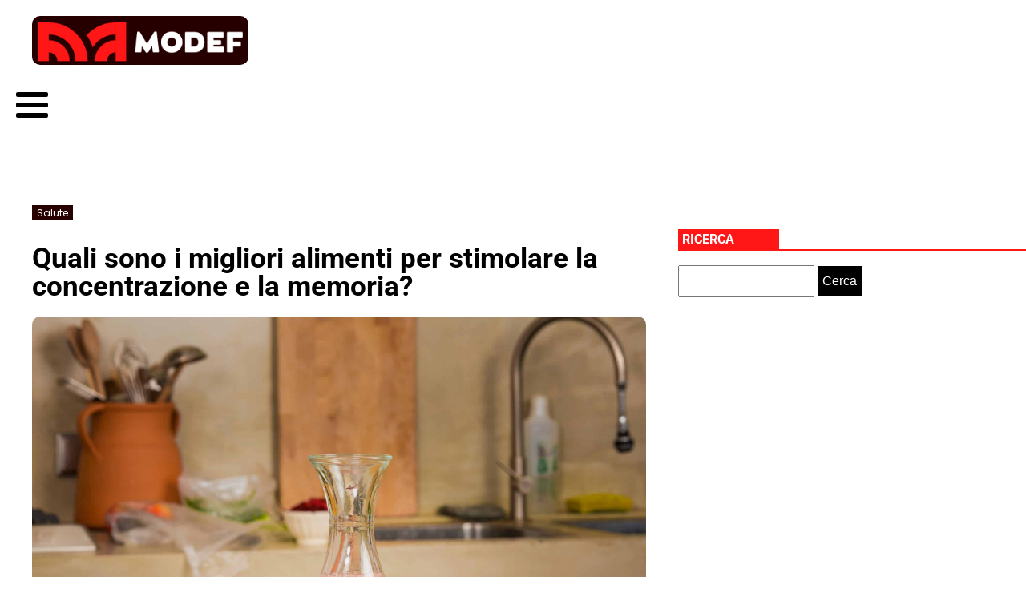

--- FILE ---
content_type: text/html; charset=UTF-8
request_url: https://modef.it/1572/quali-sono-i-migliori-alimenti-per-stimolare-la-concentrazione-e-la-memoria/
body_size: 16736
content:
<!DOCTYPE html>
<html lang="it-IT" >
<head>
<meta charset="UTF-8">
<meta name="viewport" content="width=device-width, initial-scale=1.0">
<!-- WP_HEAD() START -->


<meta name='robots' content='index, follow, max-image-preview:large, max-snippet:-1, max-video-preview:-1' />
	<style>img:is([sizes="auto" i], [sizes^="auto," i]) { contain-intrinsic-size: 3000px 1500px }</style>
	
	<!-- This site is optimized with the Yoast SEO plugin v26.3 - https://yoast.com/wordpress/plugins/seo/ -->
	<title>Quali sono i migliori alimenti per stimolare la concentrazione e la memoria? - modef</title>
<link data-wpr-hosted-gf-parameters="family=Poppins%3A100%2C200%2C300%2C400%2C500%2C600%2C700%2C800%2C900%7CRoboto%3A100%2C200%2C300%2C400%2C500%2C600%2C700%2C800%2C900&display=swap" href="https://modef.it/wp-content/cache/fonts/1/google-fonts/css/f/c/d/8a64e7a38d938a712310fee95145a.css" rel="stylesheet">
	<link rel="canonical" href="https://modef.it/1572/quali-sono-i-migliori-alimenti-per-stimolare-la-concentrazione-e-la-memoria/" />
	<meta property="og:locale" content="it_IT" />
	<meta property="og:type" content="article" />
	<meta property="og:title" content="Quali sono i migliori alimenti per stimolare la concentrazione e la memoria? - modef" />
	<meta property="og:description" content="Nel mondo frenetico di oggi, il mantenimento di un buon livello di concentrazione e memoria può essere una sfida. Una componente cruciale per la salute del nostro cervello è, indubbiamente, l&rsquo;alimentazione. Una dieta equilibrata, ricca di determinati nutrienti, può migliorare significativamente le nostre capacità cognitive. In questo articolo, esploreremo una serie di alimenti e il [&hellip;]" />
	<meta property="og:url" content="https://modef.it/1572/quali-sono-i-migliori-alimenti-per-stimolare-la-concentrazione-e-la-memoria/" />
	<meta property="og:site_name" content="modef" />
	<meta property="article:published_time" content="2024-03-31T14:48:09+00:00" />
	<meta name="author" content="admin" />
	<meta name="twitter:card" content="summary_large_image" />
	<script type="application/ld+json" class="yoast-schema-graph">{"@context":"https://schema.org","@graph":[{"@type":"WebPage","@id":"https://modef.it/1572/quali-sono-i-migliori-alimenti-per-stimolare-la-concentrazione-e-la-memoria/","url":"https://modef.it/1572/quali-sono-i-migliori-alimenti-per-stimolare-la-concentrazione-e-la-memoria/","name":"Quali sono i migliori alimenti per stimolare la concentrazione e la memoria? - modef","isPartOf":{"@id":"https://modef.it/#website"},"primaryImageOfPage":{"@id":"https://modef.it/1572/quali-sono-i-migliori-alimenti-per-stimolare-la-concentrazione-e-la-memoria/#primaryimage"},"image":{"@id":"https://modef.it/1572/quali-sono-i-migliori-alimenti-per-stimolare-la-concentrazione-e-la-memoria/#primaryimage"},"thumbnailUrl":"https://modef.it/wp-content/uploads/2024/03/quali-sono-i-migliori-alimenti-per-stimolare-la-concentrazione-e-la-memoria.jpg","datePublished":"2024-03-31T14:48:09+00:00","author":{"@id":"https://modef.it/#/schema/person/28c86f0fc29c816179f4e1204078d340"},"breadcrumb":{"@id":"https://modef.it/1572/quali-sono-i-migliori-alimenti-per-stimolare-la-concentrazione-e-la-memoria/#breadcrumb"},"inLanguage":"it-IT","potentialAction":[{"@type":"ReadAction","target":["https://modef.it/1572/quali-sono-i-migliori-alimenti-per-stimolare-la-concentrazione-e-la-memoria/"]}]},{"@type":"ImageObject","inLanguage":"it-IT","@id":"https://modef.it/1572/quali-sono-i-migliori-alimenti-per-stimolare-la-concentrazione-e-la-memoria/#primaryimage","url":"https://modef.it/wp-content/uploads/2024/03/quali-sono-i-migliori-alimenti-per-stimolare-la-concentrazione-e-la-memoria.jpg","contentUrl":"https://modef.it/wp-content/uploads/2024/03/quali-sono-i-migliori-alimenti-per-stimolare-la-concentrazione-e-la-memoria.jpg","width":2560,"height":1829},{"@type":"BreadcrumbList","@id":"https://modef.it/1572/quali-sono-i-migliori-alimenti-per-stimolare-la-concentrazione-e-la-memoria/#breadcrumb","itemListElement":[{"@type":"ListItem","position":1,"name":"Home","item":"https://modef.it/"},{"@type":"ListItem","position":2,"name":"Blog","item":"https://modef.it/blog/"},{"@type":"ListItem","position":3,"name":"Quali sono i migliori alimenti per stimolare la concentrazione e la memoria?"}]},{"@type":"WebSite","@id":"https://modef.it/#website","url":"https://modef.it/","name":"modef","description":"&quot;Dove la tecnologia incontra la convenienza&quot;","potentialAction":[{"@type":"SearchAction","target":{"@type":"EntryPoint","urlTemplate":"https://modef.it/?s={search_term_string}"},"query-input":{"@type":"PropertyValueSpecification","valueRequired":true,"valueName":"search_term_string"}}],"inLanguage":"it-IT"},{"@type":"Person","@id":"https://modef.it/#/schema/person/28c86f0fc29c816179f4e1204078d340","name":"admin","sameAs":["https://modef.it"],"url":"https://modef.it/author/admin/"}]}</script>
	<!-- / Yoast SEO plugin. -->


<link href='https://fonts.gstatic.com' crossorigin rel='preconnect' />
<link rel='stylesheet' id='wp-block-library-css' href='https://modef.it/wp-includes/css/dist/block-library/style.min.css?ver=6.8.3' type='text/css' media='all' />
<style id='classic-theme-styles-inline-css' type='text/css'>
/*! This file is auto-generated */
.wp-block-button__link{color:#fff;background-color:#32373c;border-radius:9999px;box-shadow:none;text-decoration:none;padding:calc(.667em + 2px) calc(1.333em + 2px);font-size:1.125em}.wp-block-file__button{background:#32373c;color:#fff;text-decoration:none}
</style>
<style id='global-styles-inline-css' type='text/css'>
:root{--wp--preset--aspect-ratio--square: 1;--wp--preset--aspect-ratio--4-3: 4/3;--wp--preset--aspect-ratio--3-4: 3/4;--wp--preset--aspect-ratio--3-2: 3/2;--wp--preset--aspect-ratio--2-3: 2/3;--wp--preset--aspect-ratio--16-9: 16/9;--wp--preset--aspect-ratio--9-16: 9/16;--wp--preset--color--black: #000000;--wp--preset--color--cyan-bluish-gray: #abb8c3;--wp--preset--color--white: #ffffff;--wp--preset--color--pale-pink: #f78da7;--wp--preset--color--vivid-red: #cf2e2e;--wp--preset--color--luminous-vivid-orange: #ff6900;--wp--preset--color--luminous-vivid-amber: #fcb900;--wp--preset--color--light-green-cyan: #7bdcb5;--wp--preset--color--vivid-green-cyan: #00d084;--wp--preset--color--pale-cyan-blue: #8ed1fc;--wp--preset--color--vivid-cyan-blue: #0693e3;--wp--preset--color--vivid-purple: #9b51e0;--wp--preset--gradient--vivid-cyan-blue-to-vivid-purple: linear-gradient(135deg,rgba(6,147,227,1) 0%,rgb(155,81,224) 100%);--wp--preset--gradient--light-green-cyan-to-vivid-green-cyan: linear-gradient(135deg,rgb(122,220,180) 0%,rgb(0,208,130) 100%);--wp--preset--gradient--luminous-vivid-amber-to-luminous-vivid-orange: linear-gradient(135deg,rgba(252,185,0,1) 0%,rgba(255,105,0,1) 100%);--wp--preset--gradient--luminous-vivid-orange-to-vivid-red: linear-gradient(135deg,rgba(255,105,0,1) 0%,rgb(207,46,46) 100%);--wp--preset--gradient--very-light-gray-to-cyan-bluish-gray: linear-gradient(135deg,rgb(238,238,238) 0%,rgb(169,184,195) 100%);--wp--preset--gradient--cool-to-warm-spectrum: linear-gradient(135deg,rgb(74,234,220) 0%,rgb(151,120,209) 20%,rgb(207,42,186) 40%,rgb(238,44,130) 60%,rgb(251,105,98) 80%,rgb(254,248,76) 100%);--wp--preset--gradient--blush-light-purple: linear-gradient(135deg,rgb(255,206,236) 0%,rgb(152,150,240) 100%);--wp--preset--gradient--blush-bordeaux: linear-gradient(135deg,rgb(254,205,165) 0%,rgb(254,45,45) 50%,rgb(107,0,62) 100%);--wp--preset--gradient--luminous-dusk: linear-gradient(135deg,rgb(255,203,112) 0%,rgb(199,81,192) 50%,rgb(65,88,208) 100%);--wp--preset--gradient--pale-ocean: linear-gradient(135deg,rgb(255,245,203) 0%,rgb(182,227,212) 50%,rgb(51,167,181) 100%);--wp--preset--gradient--electric-grass: linear-gradient(135deg,rgb(202,248,128) 0%,rgb(113,206,126) 100%);--wp--preset--gradient--midnight: linear-gradient(135deg,rgb(2,3,129) 0%,rgb(40,116,252) 100%);--wp--preset--font-size--small: 13px;--wp--preset--font-size--medium: 20px;--wp--preset--font-size--large: 36px;--wp--preset--font-size--x-large: 42px;--wp--preset--spacing--20: 0.44rem;--wp--preset--spacing--30: 0.67rem;--wp--preset--spacing--40: 1rem;--wp--preset--spacing--50: 1.5rem;--wp--preset--spacing--60: 2.25rem;--wp--preset--spacing--70: 3.38rem;--wp--preset--spacing--80: 5.06rem;--wp--preset--shadow--natural: 6px 6px 9px rgba(0, 0, 0, 0.2);--wp--preset--shadow--deep: 12px 12px 50px rgba(0, 0, 0, 0.4);--wp--preset--shadow--sharp: 6px 6px 0px rgba(0, 0, 0, 0.2);--wp--preset--shadow--outlined: 6px 6px 0px -3px rgba(255, 255, 255, 1), 6px 6px rgba(0, 0, 0, 1);--wp--preset--shadow--crisp: 6px 6px 0px rgba(0, 0, 0, 1);}:where(.is-layout-flex){gap: 0.5em;}:where(.is-layout-grid){gap: 0.5em;}body .is-layout-flex{display: flex;}.is-layout-flex{flex-wrap: wrap;align-items: center;}.is-layout-flex > :is(*, div){margin: 0;}body .is-layout-grid{display: grid;}.is-layout-grid > :is(*, div){margin: 0;}:where(.wp-block-columns.is-layout-flex){gap: 2em;}:where(.wp-block-columns.is-layout-grid){gap: 2em;}:where(.wp-block-post-template.is-layout-flex){gap: 1.25em;}:where(.wp-block-post-template.is-layout-grid){gap: 1.25em;}.has-black-color{color: var(--wp--preset--color--black) !important;}.has-cyan-bluish-gray-color{color: var(--wp--preset--color--cyan-bluish-gray) !important;}.has-white-color{color: var(--wp--preset--color--white) !important;}.has-pale-pink-color{color: var(--wp--preset--color--pale-pink) !important;}.has-vivid-red-color{color: var(--wp--preset--color--vivid-red) !important;}.has-luminous-vivid-orange-color{color: var(--wp--preset--color--luminous-vivid-orange) !important;}.has-luminous-vivid-amber-color{color: var(--wp--preset--color--luminous-vivid-amber) !important;}.has-light-green-cyan-color{color: var(--wp--preset--color--light-green-cyan) !important;}.has-vivid-green-cyan-color{color: var(--wp--preset--color--vivid-green-cyan) !important;}.has-pale-cyan-blue-color{color: var(--wp--preset--color--pale-cyan-blue) !important;}.has-vivid-cyan-blue-color{color: var(--wp--preset--color--vivid-cyan-blue) !important;}.has-vivid-purple-color{color: var(--wp--preset--color--vivid-purple) !important;}.has-black-background-color{background-color: var(--wp--preset--color--black) !important;}.has-cyan-bluish-gray-background-color{background-color: var(--wp--preset--color--cyan-bluish-gray) !important;}.has-white-background-color{background-color: var(--wp--preset--color--white) !important;}.has-pale-pink-background-color{background-color: var(--wp--preset--color--pale-pink) !important;}.has-vivid-red-background-color{background-color: var(--wp--preset--color--vivid-red) !important;}.has-luminous-vivid-orange-background-color{background-color: var(--wp--preset--color--luminous-vivid-orange) !important;}.has-luminous-vivid-amber-background-color{background-color: var(--wp--preset--color--luminous-vivid-amber) !important;}.has-light-green-cyan-background-color{background-color: var(--wp--preset--color--light-green-cyan) !important;}.has-vivid-green-cyan-background-color{background-color: var(--wp--preset--color--vivid-green-cyan) !important;}.has-pale-cyan-blue-background-color{background-color: var(--wp--preset--color--pale-cyan-blue) !important;}.has-vivid-cyan-blue-background-color{background-color: var(--wp--preset--color--vivid-cyan-blue) !important;}.has-vivid-purple-background-color{background-color: var(--wp--preset--color--vivid-purple) !important;}.has-black-border-color{border-color: var(--wp--preset--color--black) !important;}.has-cyan-bluish-gray-border-color{border-color: var(--wp--preset--color--cyan-bluish-gray) !important;}.has-white-border-color{border-color: var(--wp--preset--color--white) !important;}.has-pale-pink-border-color{border-color: var(--wp--preset--color--pale-pink) !important;}.has-vivid-red-border-color{border-color: var(--wp--preset--color--vivid-red) !important;}.has-luminous-vivid-orange-border-color{border-color: var(--wp--preset--color--luminous-vivid-orange) !important;}.has-luminous-vivid-amber-border-color{border-color: var(--wp--preset--color--luminous-vivid-amber) !important;}.has-light-green-cyan-border-color{border-color: var(--wp--preset--color--light-green-cyan) !important;}.has-vivid-green-cyan-border-color{border-color: var(--wp--preset--color--vivid-green-cyan) !important;}.has-pale-cyan-blue-border-color{border-color: var(--wp--preset--color--pale-cyan-blue) !important;}.has-vivid-cyan-blue-border-color{border-color: var(--wp--preset--color--vivid-cyan-blue) !important;}.has-vivid-purple-border-color{border-color: var(--wp--preset--color--vivid-purple) !important;}.has-vivid-cyan-blue-to-vivid-purple-gradient-background{background: var(--wp--preset--gradient--vivid-cyan-blue-to-vivid-purple) !important;}.has-light-green-cyan-to-vivid-green-cyan-gradient-background{background: var(--wp--preset--gradient--light-green-cyan-to-vivid-green-cyan) !important;}.has-luminous-vivid-amber-to-luminous-vivid-orange-gradient-background{background: var(--wp--preset--gradient--luminous-vivid-amber-to-luminous-vivid-orange) !important;}.has-luminous-vivid-orange-to-vivid-red-gradient-background{background: var(--wp--preset--gradient--luminous-vivid-orange-to-vivid-red) !important;}.has-very-light-gray-to-cyan-bluish-gray-gradient-background{background: var(--wp--preset--gradient--very-light-gray-to-cyan-bluish-gray) !important;}.has-cool-to-warm-spectrum-gradient-background{background: var(--wp--preset--gradient--cool-to-warm-spectrum) !important;}.has-blush-light-purple-gradient-background{background: var(--wp--preset--gradient--blush-light-purple) !important;}.has-blush-bordeaux-gradient-background{background: var(--wp--preset--gradient--blush-bordeaux) !important;}.has-luminous-dusk-gradient-background{background: var(--wp--preset--gradient--luminous-dusk) !important;}.has-pale-ocean-gradient-background{background: var(--wp--preset--gradient--pale-ocean) !important;}.has-electric-grass-gradient-background{background: var(--wp--preset--gradient--electric-grass) !important;}.has-midnight-gradient-background{background: var(--wp--preset--gradient--midnight) !important;}.has-small-font-size{font-size: var(--wp--preset--font-size--small) !important;}.has-medium-font-size{font-size: var(--wp--preset--font-size--medium) !important;}.has-large-font-size{font-size: var(--wp--preset--font-size--large) !important;}.has-x-large-font-size{font-size: var(--wp--preset--font-size--x-large) !important;}
:where(.wp-block-post-template.is-layout-flex){gap: 1.25em;}:where(.wp-block-post-template.is-layout-grid){gap: 1.25em;}
:where(.wp-block-columns.is-layout-flex){gap: 2em;}:where(.wp-block-columns.is-layout-grid){gap: 2em;}
:root :where(.wp-block-pullquote){font-size: 1.5em;line-height: 1.6;}
</style>
<link data-minify="1" rel='stylesheet' id='dscf7-math-captcha-style-css' href='https://modef.it/wp-content/cache/min/1/wp-content/plugins/ds-cf7-math-captcha/assets/css/style.css?ver=1738258516' type='text/css' media='' />
<link data-minify="1" rel='stylesheet' id='oxygen-css' href='https://modef.it/wp-content/cache/min/1/wp-content/plugins/oxygen/component-framework/oxygen.css?ver=1738241199' type='text/css' media='all' />
<style id='rocket-lazyload-inline-css' type='text/css'>
.rll-youtube-player{position:relative;padding-bottom:56.23%;height:0;overflow:hidden;max-width:100%;}.rll-youtube-player:focus-within{outline: 2px solid currentColor;outline-offset: 5px;}.rll-youtube-player iframe{position:absolute;top:0;left:0;width:100%;height:100%;z-index:100;background:0 0}.rll-youtube-player img{bottom:0;display:block;left:0;margin:auto;max-width:100%;width:100%;position:absolute;right:0;top:0;border:none;height:auto;-webkit-transition:.4s all;-moz-transition:.4s all;transition:.4s all}.rll-youtube-player img:hover{-webkit-filter:brightness(75%)}.rll-youtube-player .play{height:100%;width:100%;left:0;top:0;position:absolute;background:var(--wpr-bg-e5ee3052-4d7a-47c9-806a-0dfb33eb3331) no-repeat center;background-color: transparent !important;cursor:pointer;border:none;}
</style>
<script type="text/javascript" src="https://modef.it/wp-includes/js/jquery/jquery.min.js?ver=3.7.1" id="jquery-core-js"></script>
<link rel="https://api.w.org/" href="https://modef.it/wp-json/" /><link rel="alternate" title="JSON" type="application/json" href="https://modef.it/wp-json/wp/v2/posts/1572" /><link rel="EditURI" type="application/rsd+xml" title="RSD" href="https://modef.it/xmlrpc.php?rsd" />
<meta name="generator" content="WordPress 6.8.3" />
<link rel='shortlink' href='https://modef.it/?p=1572' />
<link rel="alternate" title="oEmbed (JSON)" type="application/json+oembed" href="https://modef.it/wp-json/oembed/1.0/embed?url=https%3A%2F%2Fmodef.it%2F1572%2Fquali-sono-i-migliori-alimenti-per-stimolare-la-concentrazione-e-la-memoria%2F" />
<link rel="alternate" title="oEmbed (XML)" type="text/xml+oembed" href="https://modef.it/wp-json/oembed/1.0/embed?url=https%3A%2F%2Fmodef.it%2F1572%2Fquali-sono-i-migliori-alimenti-per-stimolare-la-concentrazione-e-la-memoria%2F&#038;format=xml" />
<meta name="robots" content="noarchive"><link rel="icon" href="https://modef.it/wp-content/uploads/2024/04/cropped-modef-e1714048337178-32x32.png" sizes="32x32" />
<link rel="icon" href="https://modef.it/wp-content/uploads/2024/04/cropped-modef-e1714048337178-192x192.png" sizes="192x192" />
<link rel="apple-touch-icon" href="https://modef.it/wp-content/uploads/2024/04/cropped-modef-e1714048337178-180x180.png" />
<meta name="msapplication-TileImage" content="https://modef.it/wp-content/uploads/2024/04/cropped-modef-e1714048337178-270x270.png" />
		<style type="text/css" id="wp-custom-css">
			/*variable couleur*/
:root {
  --main-bg-cat: #ff1616;
	--main-bg-head-sidebar: #ff1616;
	--main-bg-submit: #000;
	--main-btn-read: #000;
}


/*fin variable couleur*/



/*Radius post*/
.oxy-post-image-fixed-ratio {
    border-radius: 10px;
}

a.oxy-post-image {
    border-radius: 10px;
}

h2.widgettitle img {
    border-radius: 10px;
}


aside img {
    border-radius: 10px;
}

.oxy-post-overlay {
    border-radius: 10px;
}

.oxy-post-image {
    border-radius: 10px;
}

.oxy-post {
    border-radius: 10px;
}

.single img {
    border-radius: 10px;
}

.swiper-container
{
  width: 100%;
  border-radius: 10px;
}

.custom-content {
    border-radius: 10px;
}
/*Fin radius post*/
/*wp-cat*/
.custom-grid .oxy-post{
	 width:100% !important;
}

.wp-cat ul.post-categories {
    position: absolute;
    bottom: 0;
}

.wp-cat .oxy-post-image {
    position: relative;
}


.wp-cat ul.post-categories li {
    background-color: var(--main-bg-cat);
    color: #fff;
    text-transform: capitalize;
    padding: 5px;
	  border-radius: 0px 0px 0px 10px;
}

.wp-cat ul.post-categories li a{
   color:#fff;
}

/*Fin wp-cat*/



#_posts_grid-295-690 .oxy-post {
    width: 100% !important;
}

#_posts_grid-356-46 > .oxy-posts {
    grid-template-columns: auto !important;
}

#_posts_grid-361-46 > .oxy-posts {
    grid-template-columns: auto !important;
}

#_posts_grid-359-46 > .oxy-posts {
    grid-column-gap: 0.6px !important;
}

#_posts_grid-352-46 > .oxy-posts {
    grid-template-columns: auto !important;
}

/* .post-categories li a:nth-child(1) {
    background-color:  #ffc400;
    border-radius: 0px !important;
	  padding:5px;
} */

div#div_block-296-690 .oxy-post {
    margin-bottom: 1em !important;
}

.oxy-post.rocket-lazyload.entered.lazyloaded {
    height: 100% !important;
}

#_posts_grid-48-28 > .oxy-posts {
    grid-auto-rows: auto !important;
}
.oxy-easy-posts-pages {
    display: none;
}

span#span-37-29 a {
    color: #fff;
}

.ftr-img img {
    width: 100%;
    height: auto;
}

a.oxy-read-more {
    background:  var(--main-btn-read) !important;
    color: #fff !important;
    border: 0px !important;
    margin-top: 25px;
    font-size: 12px !important;
}



/*section 1*/
#_posts_grid-120-73 > .oxy-posts {
    grid-template-columns: auto !important;
}

div#_posts_grid-352-46 .oxy-post-image-overlay {
   padding: 25rem 2rem 0rem 1rem !important;
    height: 504px;
    align-items: start;
}

.custom-ctn h2 {text-align: left;padding-bottom: 15px;}



ul.post-categories li {
    list-style: none;
    display: inline-block;

}

.wp-category ul.post-categories li a {
    background-color: var(--main-bg-cat);
    color: #fff;
    padding:5px;
	  text-transform:capitalize;
}

ul.post-categories {
    padding: 0;
    margin: 0;
}

div#div_block-111-73 {
    position: relative;
    padding:0px;
}

div#div_block-112-73 {
    padding: 0;
}

div#new_columns-350-46 .wp-category {
    position: absolute;
    left: 16px;
    bottom: 156px;
}

div#div_block-353-46 .oxy-post-image-overlay {
    height: 250px;
    padding: 110px 0px 0px 20px;
}


#_posts_grid-352-46 > .oxy-posts {
    grid-template-columns: auto !important;
    margin-right: -34px;
}

#_posts_grid-120-73 > .oxy-posts {
    gap: 1px !important;
}

#_posts_grid-126-73 > .oxy-posts {
    gap: 1px !important;
}

#_posts_grid-122-73 > .oxy-posts {
    gap: 0px !important;
}

#_posts_grid-128-73 > .oxy-posts {
    gap: 0px !important;
}
/*fin section 1*/
/*section 2*/

#_posts_grid-142-73 .oxy-post {
    width: 100% !important;
}

div#_posts_grid-142-73 {
    position: relative;
}

#_posts_grid-272-690 .oxy-post {
    margin-bottom: 1rem !important;
    align-items:start !important;
}

.left-img .oxy-post-image-fixed-ratio {
    padding-bottom: 55% !important;
}

#_posts_grid-281-690 .oxy-post {
    width: 100% !important;
}

#_posts_grid-281-690 .oxy-post-image-fixed-ratio {
    padding-bottom: 55% !important;
}

div#div_block-140-73 .wp-category {
    position: absolute;
    left: 6px;
    top: 177px;
}

/* div#_posts_grid-142-73 ul.post-categories li a {
    background:  #ffc400;
    color: #fff;
    padding: 5px;
    border-radius: 0px 0px 0px 10px;
} */

div#div_block-140-73 .wp-category a.oxy-post-image {background: none;}

#_posts_grid-142-73 .oxy-post-image-fixed-ratio {
    padding-bottom: 55% !important;
}

div#div_block-141-73 .oxy-post {
    width: 100%;
}

div#div_block-141-73 .oxy-post-image-fixed-ratio {
    padding-bottom: 63% !important;
}

div#div_block-141-73 .wp-category {
    position: absolute;
    top: 20px;
    left: 6px;
}

.wp-category a.oxy-post-image {
    background: none !important;
}

#_posts_grid-148-73 .oxy-post {margin-bottom: 0px !important;}

#_posts_grid-150-73 .oxy-post {
    margin-bottom: 0px !important;
}

.custom-date {
    font-size: 12px !important;
}

/*fin section 2*/
/*section 3*/
#_posts_grid-176-73 .oxy-post {
    width: 100% !important;
}

#_posts_grid-182-73 .oxy-post {
    width: 100% !important;
}

#_posts_grid-187-73 .oxy-post {
    width: 100%;
}

div#div_block-175-73 .wp-category {
    position: absolute;
    top: 177px;
    left: 6px;
}
div#div_block-175-73 ul.post-categories a {
    border-radius: 0px 0px 0px 10px;
}

#_posts_grid-176-73 .oxy-post {
    margin-bottom: 0em !important;
}

#_posts_grid-281-690 .oxy-post {
    margin-bottom: 0em !important;
}

#_posts_grid-278-690 .oxy-post {
    margin-bottom: 1em !important;
}

#_posts_grid-176-73 .oxy-post-image-fixed-ratio {
    padding-bottom: 55% !important;
}

div#div_block-280-690 {
    position: relative;
}

#_posts_grid-281-690 .wp-category {
    position: absolute;
    top: 177px;
    left: 6px;
}

#_posts_grid-281-690 ul.post-categories a {
    border-radius: 0px 0px 0px 10px;
}

#_posts_grid-282-690 .oxy-post {
    margin-bottom: 1em !important;
}

div#div_block-177-73 .wp-category {
    position: absolute;
    top: 19px;
    left: 6px;
}

#_posts_grid-182-73 .oxy-post-image-fixed-ratio {
    padding-bottom: 50% !important;
}

#_posts_grid-187-73 .oxy-post {
    width: 100% !important;
}

#_posts_grid-187-73 .oxy-post-image-fixed-ratio {
    padding-bottom: 50% !important;
}

#_posts_grid-182-73 .oxy-post {
    margin-bottom: 0px !important;
}

/*fin section 3*/
/*fin section 4*/

#_posts_grid-210-73 .oxy-post {
    width: 100% !important;
    padding:0px !important;
    border-radius:10px;
}

#div_block-209-73 .wp-category {
    position: absolute;
    top: 25px;
    left: -9px;
}

.custom-content {
    padding: 20px 20px 0px  20px;
}

div#div_block-218-73 .oxy-post {
    width: 100%;
 
    padding: 0px !important;
    border-radius:10px;
}

div#div_block-218-73 .custom-content {
    padding: 20px 20px 20px 20px;
}

#_posts_grid-219-73 .oxy-post {
    margin-bottom: 0px !important;
}

/*fin section 4*/
/*section 5*/
div#div_block-225-73 .wp-category {
    position: relative;
    top: -263px;
    left: -10px;
}

div#div_block-225-73 h2 {
    text-align: center;
}

li#sp_widget_post_slider-2 {
    position: relative;
    width: 100%;
}

.slick-slide img {
    width: 100%;
    height: 500px;
    object-fit: cover;
}
/*fin section 5*/
aside li {
    list-style: none;
}

li#search-2 h2.widgettitle:after {
    content: '';
    width: 100%;
    height: 2px;
    background: var(--main-bg-head-sidebar);
    position: absolute;
    top: 75px;
    left: 20px;
}


li#recent-posts-widget-with-thumbnails-2 h2.widgettitle:after {
    content: '';
    position: absolute;
    width: 100%;
    height: 2px;
    background: var(--main-bg-head-sidebar);
    left: 0;
    top: 55px;
}

li#media_gallery-2 {
    position: relative;
}

li#media_gallery-2 h2.widgettitle:after {
    content: '';
    background: #000;
    height: 2px;
    width: 100%;
    position: absolute;
    left: 0;
    top: 56px;
}

li#recent-posts-widget-with-thumbnails-2 {
    position: relative;
}

aside {
    position: relative;
}


h2.widgettitle {
    text-transform: uppercase;
    font-size: 16px;
    color: #2b2c28;
    margin-bottom:20px;
}

li#sp_widget_post_slider-2 {
    margin-top: 30px;
}

input#s {
    height: 40px;
      width:170px;
}

h2.widgettitle {
   margin-top: 30px;
    background: var(--main-bg-head-sidebar);
    color: #fff;
    width: 55%;
    padding: 0px 5px;
}

input#searchsubmit {
    padding: 10px 16px;
    border: 0;
    background: var(--main-bg-submit);
    color: #fff;
}

li#sp_widget_post_slider-2 h2.widgettitle:after {
   content: '';
    width: 100%;
    height: 3px;
    background: #000000;
    position: absolute;
    top: 76px;
    left: 20px;
}

.wps-caption {
       text-align: center;
    border-radius: 0px 0px 10px 10px;
}

.entered.lazyloaded {
    border-radius: 10px;
}

a.oxy-post-image {
    border-radius: 10px;
}

div#div_block-218-73 .entered.lazyloaded {
    border-radius: 10px 10px 10px 10px;
}

div#_posts_grid-287-690 .wp-category {
    position: relative;
    top: -42px;
}

div#_posts_grid-287-690 ul.post-categories a {
    border-radius: 0px 0px 0px 10px;
}

.grid-img .oxy-post {
    width: 100% !important;
}

.grid-img .wp-category {
    position: absolute;
    top: 359px;
    left: 6px;
}

.grid-img ul.post-categories a {
    border-radius: 0px 0px 0px 10px;
}

.img-left-big .oxy-post-image-fixed-ratio {
    padding-bottom: 50% !important;
}

#_posts_grid-302-690 .oxy-post {
    align-items: start !important;
    margin-bottom: 2em !important;
}

.oxy-post-image-overlay {
    border-radius: 10px;
}

nav.oxel-breadcrumb ul.post-categories li a {
    background: no-repeat;
    color: #000;
    position: relative;
    top: -3px;
}

.archive .oxy-post {
    width: 100% !important;
    padding:0px !important;
    border-bottom: 1px solid #dddddd;
}

.archive .wp-category {
 position: relative;
    left: 0px;
    bottom: 10px;
}

.custom-feature img.entered.lazyloaded {
    width: 100%;
    height: 600px;
    object-fit: cover;
}

.single input#searchsubmit {
    padding: 10px 6px;
}

div#_posts_grid-210-73 .entered.lazyloaded {
    border-radius: 10px 10px 0px 0px;
}



li#custom_html-3 h2.widgettitle:after {
    content: '';
    width: 50%;
    height: 5px;
    background: #dddddd;
    position: absolute;
    top: 8px;
    left: 123px;
}

li#custom_html-3 {
    position: relative;
    margin-top: 30px;
}

/*input.wpcf7-form-control.wpcf7-text.wpcf7-email.wpcf7-validates-as-required.wpcf7-validates-as-email {
    height: 40px;
    width: 100%;
}*/

input.wpcf7-form-control.has-spinner.wpcf7-submit {
    background: #33bc7e;
    color: #fff;
    border: 0px;
    padding: 5px 25px;
}

#rpwwt-recent-posts-widget-with-thumbnails-2 img {
    width: 100px;
    height: 75px;
    object-fit: cover;
}

span.rpwwt-post-title {
    font-size: 14px;
    color: #000;
    font-weight: 600;
}

div#div_block-331-46 .oxy-post {
    width: 100% !important;
}

div#div_block-331-46 .wp-category {
    position: relative;
    top: -41px;
    left: -10px;
}


div#div_block-331-46 ul.post-categories a {
    border-radius: 0px 0px 0px 10px;
}

#_posts_grid-326-46 .oxy-post {
    margin-bottom: 1em !important;
    align-items: start !important;
}

#_posts_grid-347-46 .oxy-post {
    margin-bottom: 1em !important;
    align-items: start !important;
}

label.wp-block-search__label {
    background: var(--main-bg-head-sidebar) ;;
    color: #fff;
    padding:0px 6px;
}

label.wp-block-search__label:after {
    content: '';
    width: 100% !important;
    height: 2px;
    background: var(--main-bg-head-sidebar) ;
    position: absolute;
    top: 42px;
    left: 20px;
}

h2.widgettitle:after{
    content: '';
    width: 100% !important;
    height: 2px;
    background: var(--main-bg-head-sidebar) ;
    position: absolute;
    top: 190px;
    left: 20px;
}

.wp-block-search__inside-wrapper {
    margin-top: 20px;
}

/*mobile*/
@media (max-width: 500px){
    div#_posts_grid-352-46 .oxy-post-image-overlay {
     height: 572px;
}
    div#div_block-225-73 .wp-category {
  display:none;
}
    .archive .wp-category {
    display:none;
}
    div#new_columns-48-38 {
    margin-left: 0px;
    padding-right: 20px;
    padding-left: 20px;
}
    picture#image-97-31 img {
    width: 220%;
    height: auto;
}
    li#search-2 h2.widgettitle:after {
    width: 87%;
}
    .grid-img .wp-category {
    position: absolute;
    top: 239px;
    left: 6px;
}
    #_posts_grid-281-690 .wp-category {
    top: 124px;
}
    div#div_block-175-73 .wp-category {
    top: 126px;
}
    div#div_block-140-73 .wp-category {
    position: absolute;
    left: 6px;
    top: 36%;
}
    section#section-109-73 .wp-category {
    position: absolute;
    left: 16px;
    bottom: 155px;
}
    
}
/*fin mobile*/
 * 
 * 		</style>
		<link data-minify="1" rel='stylesheet' id='oxygen-cache-24-css' href='https://modef.it/wp-content/cache/min/1/wp-content/uploads/oxygen/css/24.css?ver=1738241199' type='text/css' media='all' />
<link data-minify="1" rel='stylesheet' id='oxygen-cache-22-css' href='https://modef.it/wp-content/cache/min/1/wp-content/uploads/oxygen/css/22.css?ver=1738241203' type='text/css' media='all' />
<link data-minify="1" rel='stylesheet' id='oxygen-universal-styles-css' href='https://modef.it/wp-content/cache/background-css/1/modef.it/wp-content/cache/min/1/wp-content/uploads/oxygen/css/universal.css?ver=1738241199&wpr_t=1767988864' type='text/css' media='all' />
<noscript><style id="rocket-lazyload-nojs-css">.rll-youtube-player, [data-lazy-src]{display:none !important;}</style></noscript><!-- END OF WP_HEAD() -->
<style id="wpr-lazyload-bg-container"></style><style id="wpr-lazyload-bg-exclusion"></style>
<noscript>
<style id="wpr-lazyload-bg-nostyle">.oxy-pro-menu .oxy-pro-menu-off-canvas-container,.oxy-pro-menu .oxy-pro-menu-open-container{--wpr-bg-b46894d2-6593-4cf4-8808-590fc2ad6d8d: url('https://modef.it/wp-content/cache/min/1/wp-content/uploads/oxygen/css/');}.rll-youtube-player .play{--wpr-bg-e5ee3052-4d7a-47c9-806a-0dfb33eb3331: url('https://modef.it/wp-content/plugins/wp-rocket/assets/img/youtube.png');}</style>
</noscript>
<script type="application/javascript">const rocket_pairs = [{"selector":".oxy-pro-menu .oxy-pro-menu-off-canvas-container,.oxy-pro-menu .oxy-pro-menu-open-container","style":".oxy-pro-menu .oxy-pro-menu-off-canvas-container,.oxy-pro-menu .oxy-pro-menu-open-container{--wpr-bg-b46894d2-6593-4cf4-8808-590fc2ad6d8d: url('https:\/\/modef.it\/wp-content\/cache\/min\/1\/wp-content\/uploads\/oxygen\/css\/');}","hash":"b46894d2-6593-4cf4-8808-590fc2ad6d8d","url":"https:\/\/modef.it\/wp-content\/cache\/min\/1\/wp-content\/uploads\/oxygen\/css\/"},{"selector":".rll-youtube-player .play","style":".rll-youtube-player .play{--wpr-bg-e5ee3052-4d7a-47c9-806a-0dfb33eb3331: url('https:\/\/modef.it\/wp-content\/plugins\/wp-rocket\/assets\/img\/youtube.png');}","hash":"e5ee3052-4d7a-47c9-806a-0dfb33eb3331","url":"https:\/\/modef.it\/wp-content\/plugins\/wp-rocket\/assets\/img\/youtube.png"}]; const rocket_excluded_pairs = [];</script><meta name="generator" content="WP Rocket 3.20.0.3" data-wpr-features="wpr_lazyload_css_bg_img wpr_minify_js wpr_lazyload_images wpr_lazyload_iframes wpr_image_dimensions wpr_minify_css wpr_preload_links wpr_host_fonts_locally" /></head>
<body class="wp-singular post-template-default single single-post postid-1572 single-format-standard wp-theme-oxygen-is-not-a-theme  wp-embed-responsive oxygen-body" >




						<div id="div_block-65-40" class="ct-div-block" ><section id="section-81-40" class=" ct-section" ><div class="ct-section-inner-wrap"><div id="new_columns-83-40" class="ct-new-columns" ><div id="div_block-84-40" class="ct-div-block" ><a id="link-89-40" class="ct-link" href="/"   ><img width="344" height="78"  id="image-97-31" alt="" src="data:image/svg+xml,%3Csvg%20xmlns='http://www.w3.org/2000/svg'%20viewBox='0%200%20344%2078'%3E%3C/svg%3E" class="ct-image" data-lazy-srcset="https://modef.it/wp-content/uploads/2024/04/modef-e1714048337178.png 344w, https://modef.it/wp-content/uploads/2024/04/modef-e1714048337178-300x68.png 300w" data-lazy-sizes="(max-width: 344px) 100vw, 344px" data-lazy-src="https://modef.it/wp-content/uploads/2024/04/modef-e1714048337178.png" /><noscript><img width="344" height="78"  id="image-97-31" alt="" src="https://modef.it/wp-content/uploads/2024/04/modef-e1714048337178.png" class="ct-image" srcset="https://modef.it/wp-content/uploads/2024/04/modef-e1714048337178.png 344w, https://modef.it/wp-content/uploads/2024/04/modef-e1714048337178-300x68.png 300w" sizes="(max-width: 344px) 100vw, 344px" /></noscript></a></div><div id="div_block-85-40" class="ct-div-block" ></div><div id="div_block-86-40" class="ct-div-block" ></div></div></div></section><header id="_header-72-40" class="oxy-header-wrapper oxy-overlay-header oxy-header" ><div id="_header_row-73-40" class="oxy-header-row" ><div class="oxy-header-container"><div id="_header_left-74-40" class="oxy-header-left" ><nav id="_nav_menu-78-40" class="oxy-nav-menu oxy-nav-menu-dropdowns oxy-nav-menu-dropdown-arrow" ><div class='oxy-menu-toggle'><div class='oxy-nav-menu-hamburger-wrap'><div class='oxy-nav-menu-hamburger'><div class='oxy-nav-menu-hamburger-line'></div><div class='oxy-nav-menu-hamburger-line'></div><div class='oxy-nav-menu-hamburger-line'></div></div></div></div><div class="menu-main-menu-container"><ul id="menu-main-menu" class="oxy-nav-menu-list"><li id="menu-item-217" class="menu-item menu-item-type-taxonomy menu-item-object-category menu-item-217"><a href="https://modef.it/category/automobilistico/">Automobilistico</a></li>
<li id="menu-item-218" class="menu-item menu-item-type-taxonomy menu-item-object-category menu-item-218"><a href="https://modef.it/category/affari/">Affari</a></li>
<li id="menu-item-219" class="menu-item menu-item-type-taxonomy menu-item-object-category menu-item-219"><a href="https://modef.it/category/cucina/">Cucina</a></li>
<li id="menu-item-220" class="menu-item menu-item-type-taxonomy menu-item-object-category menu-item-220"><a href="https://modef.it/category/finanza-e-immobiliare/">Finanza e Immobiliare</a></li>
<li id="menu-item-221" class="menu-item menu-item-type-taxonomy menu-item-object-category current-post-ancestor current-menu-parent current-post-parent menu-item-221"><a href="https://modef.it/category/salute/">Salute</a></li>
<li id="menu-item-222" class="menu-item menu-item-type-taxonomy menu-item-object-category menu-item-222"><a href="https://modef.it/category/casa-e-vita/">Casa e Vita</a></li>
<li id="menu-item-223" class="menu-item menu-item-type-taxonomy menu-item-object-category menu-item-223"><a href="https://modef.it/category/notizie/">Notizie</a></li>
<li id="menu-item-224" class="menu-item menu-item-type-taxonomy menu-item-object-category menu-item-224"><a href="https://modef.it/category/animali-domestici/">Animali domestici</a></li>
<li id="menu-item-225" class="menu-item menu-item-type-taxonomy menu-item-object-category menu-item-225"><a href="https://modef.it/category/sport/">sport</a></li>
<li id="menu-item-226" class="menu-item menu-item-type-taxonomy menu-item-object-category menu-item-226"><a href="https://modef.it/category/tecnologia/">Tecnologia</a></li>
<li id="menu-item-227" class="menu-item menu-item-type-taxonomy menu-item-object-category menu-item-227"><a href="https://modef.it/category/donna-moda/">Donna / Moda</a></li>
</ul></div></nav></div><div id="_header_center-75-40" class="oxy-header-center" ></div><div id="_header_right-76-40" class="oxy-header-right" ></div></div></div></header>
		<section id="section-27-29" class=" ct-section" ><div class="ct-section-inner-wrap"><div id="new_columns-28-29" class="ct-new-columns" ><div id="div_block-29-29" class="ct-div-block" ><div id="text_block-36-29" class="ct-text-block" ><span id="span-37-29" class="ct-span" ><a href="https://modef.it/category/salute/" rel="tag">Salute</a></span></div><h1 id="headline-38-29" class="ct-headline"><span id="span-39-29" class="ct-span" >Quali sono i migliori alimenti per stimolare la concentrazione e la memoria?</span></h1><img width="2560" height="1829"  id="image-42-29" alt="" src="data:image/svg+xml,%3Csvg%20xmlns='http://www.w3.org/2000/svg'%20viewBox='0%200%202560%201829'%3E%3C/svg%3E" class="ct-image ftr-img" data-lazy-src="https://modef.it/wp-content/uploads/2024/03/quali-sono-i-migliori-alimenti-per-stimolare-la-concentrazione-e-la-memoria.jpg"/><noscript><img width="2560" height="1829"  id="image-42-29" alt="" src="https://modef.it/wp-content/uploads/2024/03/quali-sono-i-migliori-alimenti-per-stimolare-la-concentrazione-e-la-memoria.jpg" class="ct-image ftr-img"/></noscript><div id="text_block-40-29" class="ct-text-block" ><span id="span-41-29" class="ct-span oxy-stock-content-styles" ><p>Nel mondo frenetico di oggi, il mantenimento di un buon livello di concentrazione e memoria può essere una sfida. Una componente cruciale per la salute del nostro cervello è, indubbiamente, l&rsquo;alimentazione. Una dieta equilibrata, ricca di determinati nutrienti, può migliorare significativamente le nostre capacità cognitive. In questo articolo, esploreremo una serie di alimenti e il loro impatto sulla nostra concentrazione e memoria.</p>
<h2>Dieta e funzioni cognitive</h2>
<p>Prima di esaminare specifici alimenti, è importante capire il legame tra la dieta e le funzioni cognitive. Il cervello è uno degli organi più energetici del corpo. Richiede un apporto costante di nutrienti per svolgere adeguatamente le sue funzioni.</p><p><strong><i>Da leggere anche : </i></strong><a href="https://modef.it/1556/quali-sono-i-migliori-esercizi-per-rafforzare-i-muscoli-della-schiena-e-prevenire-dolori/" title="Quali sono i migliori esercizi per rafforzare i muscoli della schiena e prevenire dolori?">Quali sono i migliori esercizi per rafforzare i muscoli della schiena e prevenire dolori?</a></p>
<p>Una dieta varia ed equilibrata è fondamentale per fornire al cervello i nutrienti di cui ha bisogno. Gli alimenti che consumiamo non solo influenzano la nostra salute fisica, ma anche la nostra salute mentale. Di conseguenza, una dieta povera può portare a un calo delle funzioni cognitive, tra cui la concentrazione e la memoria, mentre una dieta ricca di nutrienti può aiutare a migliorare queste funzioni.</p>
<h2>Alimenti ricchi di antiossidanti</h2>
<p>Gli antiossidanti sono composti che proteggono le cellule del corpo, inclusi i neuroni, dai danni causati dai radicali liberi. Molti alimenti, in particolare la frutta e la verdura, sono ricchi di antiossidanti.</p><p><strong><i>Da vedere anche : </i></strong><a href="https://modef.it/1567/come-ridurre-il-rischio-di-malattie-cardiache-con-una-dieta-sana/" title="Come ridurre il rischio di malattie cardiache con una dieta sana?">Come ridurre il rischio di malattie cardiache con una dieta sana?</a></p>
<p>I <strong>mirtilli</strong>, per esempio, sono noti per le loro proprietà antiossidanti. Contengono flavonoidi, un tipo di antiossidante che può ritardare il deterioramento del cervello e migliorare la memoria.</p>
<p>Un altro esempio è il <strong>cioccolato fondente</strong>, che è ricco di flavonoidi, caffeina e antiossidanti. Si è scoperto che il cioccolato fondente può migliorare la salute del cervello, la memoria, l&rsquo;attenzione e la velocità di elaborazione delle informazioni.</p>
<h2>Alimenti ricchi di grassi sani</h2>
<p>I grassi sani sono un altro nutriente essenziale per la salute del cervello. Questi includono gli acidi grassi omega-3, che sono fondamentali per la salute e il funzionamento delle cellule cerebrali.</p>
<p>Il <strong>pesce grasso</strong>, come il salmone, il tonno e le sardine, è una fonte eccellente di omega-3. Questi grassi possono migliorare la memoria e le capacità cognitive, così come ridurre il rischio di malattie neurodegenerative.</p>
<p>Anche i <strong>semi di chia</strong> e la <strong>noci</strong> sono buone fonti di omega-3.</p>
<h2>Alimenti ricchi di vitamine del gruppo B</h2>
<p>Le vitamine del gruppo B, in particolare la B6, la B9 (acido folico) e la B12, svolgono un ruolo fondamentale nel mantenimento della salute del cervello.</p>
<p>La carenza di queste vitamine può portare a un deterioramento delle funzioni cognitive. Al contrario, un&rsquo;adeguata assunzione può migliorare la memoria e la concentrazione.</p>
<p>Alimenti ricchi di vitamine del gruppo B includono <strong>carne rossa</strong>, <strong>pesce</strong>, <strong>uova</strong>, <strong>legumi</strong>, <strong>frutta secca</strong>, <strong>verdure a foglia verde</strong> e <strong>cereali integrali</strong>.</p>
<h2>Alimenti ricchi di vitamina E</h2>
<p>La vitamina E è un potente antiossidante che può proteggere le cellule cerebrali dai danni ossidativi. Vari studi hanno dimostrato che un&rsquo;adeguata assunzione di vitamina E può ritardare il declino cognitivo negli anziani e migliorare la memoria.</p>
<p>Alimenti ricchi di vitamina E includono <strong>noci</strong>, <strong>semi</strong>, <strong>spinaci</strong>, <strong>broccoli</strong>, <strong>kiwi</strong> e <strong>mango</strong>.</p>
<p>In conclusione, una dieta equilibrata e nutriente può avere un impatto significativo sulla nostra capacità di concentrarci e ricordare le informazioni. Considerate di integrare la vostra dieta con questi alimenti per sostenere la salute del vostro cervello. Ricordate, tuttavia, che la dieta da sola non può fare tutto. Uno stile di vita sano comprende anche l&rsquo;esercizio fisico regolare, il sonno adeguato e la riduzione dello stress.</p>
<h2>Come integrare questi alimenti nella dieta di uno studente</h2>
<p>Di solito, lo studente medio ha un programma molto impegnativo e potrebbe trovare difficile organizzare i pasti in modo da assicurarsi l&rsquo;assunzione di tutti i nutrienti necessari. Fortunatamente, molti degli alimenti che contribuiscono a migliorare la memoria e la concentrazione sono facilmente integrabili nella dieta di uno studente.</p>
<p>I <strong>cereali integrali</strong>, per esempio, sono un&rsquo;ottima scelta per la colazione o uno spuntino pomeridiano. Contengono vitamine del gruppo B e forniscono energia costante durante la giornata.</p>
<p>Per quanto riguarda la frutta, i <strong>mirtilli</strong> possono essere aggiunti a uno yogurt o a una ciotola di cereali. Anche il <strong>kiwi</strong> e il <strong>mango</strong>, ricchi di vitamina E, possono essere consumati così o come snack a sé stanti.</p>
<p>Il <strong>cioccolato fondente</strong> può essere uno snack ideale per quei momenti in cui si ha bisogno di un rapido stimolo alla concentrazione.</p>
<p>Per quanto riguarda il pranzo e la cena, il <strong>pesce azzurro</strong>, fonte eccellente di acidi grassi omega-3, può essere una scelta sana. Infine, <strong>verdure a foglia verde</strong>, <strong>semi di chia</strong>, <strong>noci</strong> e <strong>frutta secca</strong> possono essere utilizzati per arricchire insalate e altri piatti.</p>
<h2>Come altri fattori dello stile di vita influenzano la memoria e la concentrazione</h2>
<p>Non dobbiamo dimenticare che, sebbene l&rsquo;alimentazione giochi un ruolo chiave, altre abitudini dello stile di vita sono fondamentali per mantenere un buon funzionamento del sistema nervoso e, quindi, per migliorare la memoria e la concentrazione.</p>
<p>L&rsquo;<strong>esercizio fisico</strong> regolare, ad esempio, incrementa la circolazione sanguigna nel cervello, potenziando così le funzioni cognitive. Inoltre, il sonno adeguato è essenziale per la memoria. Durante il sonno, infatti, il cervello consolida le informazioni apprese durante il giorno.</p>
<p>Infine, la gestione dello stress è altrettanto importante. Troppo stress può infatti interferire con la capacità di concentrarsi e ricordare. Tecniche di rilassamento, come lo yoga o la meditazione, possono contribuire a ridurre lo stress e migliorare la salute del cervello.</p>
<h2>Conclusione</h2>
<p>Si può concludere che alcuni alimenti, grazie al loro contenuto di antiossidanti, acidi grassi, vitamine del gruppo B e vitamina E, possono aiutare a migliorare la memoria e la concentrazione. Questi includono mirtilli, cioccolato fondente, pesce azzurro, semi di chia, noci, frutta secca, verdure a foglia verde, carne rossa, uova, legumi, cereali integrali, kiwi e mango.</p>
<p>Non dimenticate, tuttavia, che pur avendo un ruolo fondamentale, l&rsquo;alimentazione è solo una parte del quadro. Un buon stile di vita, che comprende esercizio fisico regolare, sonno adeguato e gestione dello stress, è altrettanto importante per la salute del cervello e per le funzioni cognitive.</p>
<p>Inoltre, è importante ricordare che le esigenze nutrizionali possono variare da individuo a individuo. Pertanto, è sempre consigliabile consultare un professionista della salute o un nutrizionista per un consiglio personalizzato.</p>
</span></div></div><aside id="div_block-30-29" class="ct-div-block" ><li id="search-2" class="widget widget_search"><h2 class="widgettitle">Ricerca</h2>
<form role="search" method="get" id="searchform" class="searchform" action="https://modef.it/">
				<div>
					<label class="screen-reader-text" for="s">Ricerca per:</label>
					<input type="text" value="" name="s" id="s" />
					<input type="submit" id="searchsubmit" value="Cerca" />
				</div>
			</form></li>
</aside></div></div></section><a id="link-98-153" class="ct-link oxel_back_to_top_container" href="#top" target="_self"  ><div id="code_block-99-153" class="ct-code-block" ><!-- --></div><div id="fancy_icon-100-153" class="ct-fancy-icon oxel_back_to_top_icon" ><svg id="svg-fancy_icon-100-153"><use xlink:href="#FontAwesomeicon-angle-double-up"></use></svg></div></a><section id="section-20-225" class=" ct-section" ><div class="ct-section-inner-wrap"><div id="new_columns-59-40" class="ct-new-columns" ><div id="div_block-60-40" class="ct-div-block" ><div id="text_block-62-40" class="ct-text-block" >Diritto d'autore 2024</div></div><div id="div_block-61-40" class="ct-div-block" ><nav id="_nav_menu-101-24" class="oxy-nav-menu oxy-nav-menu-dropdowns oxy-nav-menu-dropdown-arrow" ><div class='oxy-menu-toggle'><div class='oxy-nav-menu-hamburger-wrap'><div class='oxy-nav-menu-hamburger'><div class='oxy-nav-menu-hamburger-line'></div><div class='oxy-nav-menu-hamburger-line'></div><div class='oxy-nav-menu-hamburger-line'></div></div></div></div><div class="menu-navigation-container"><ul id="menu-navigation" class="oxy-nav-menu-list"><li id="menu-item-91" class="menu-item menu-item-type-post_type menu-item-object-page menu-item-91"><a href="https://modef.it/contatto/">Contatto</a></li>
<li id="menu-item-1378" class="menu-item menu-item-type-post_type menu-item-object-page menu-item-1378"><a href="https://modef.it/avviso-legale/">Avviso legale</a></li>
<li id="menu-item-216" class="menu-item menu-item-type-post_type menu-item-object-page menu-item-privacy-policy menu-item-216"><a rel="privacy-policy" href="https://modef.it/politica-sulla-privacy/">Politica sulla privacy</a></li>
</ul></div></nav></div></div></div></section></div>	<!-- WP_FOOTER -->
<script type="speculationrules">
{"prefetch":[{"source":"document","where":{"and":[{"href_matches":"\/*"},{"not":{"href_matches":["\/wp-*.php","\/wp-admin\/*","\/wp-content\/uploads\/*","\/wp-content\/*","\/wp-content\/plugins\/*","\/wp-content\/themes\/oxygen-bare-minimum-theme\/*","\/wp-content\/themes\/oxygen-is-not-a-theme\/*","\/*\\?(.+)"]}},{"not":{"selector_matches":"a[rel~=\"nofollow\"]"}},{"not":{"selector_matches":".no-prefetch, .no-prefetch a"}}]},"eagerness":"conservative"}]}
</script>
<style>.ct-FontAwesomeicon-angle-double-up{width:0.64285714285714em}</style>
<?xml version="1.0"?><svg xmlns="http://www.w3.org/2000/svg" xmlns:xlink="http://www.w3.org/1999/xlink" aria-hidden="true" style="position: absolute; width: 0; height: 0; overflow: hidden;" version="1.1"><defs><symbol id="FontAwesomeicon-angle-double-up" viewBox="0 0 18 28"><title>angle-double-up</title><path d="M16.797 20.5c0 0.125-0.063 0.266-0.156 0.359l-0.781 0.781c-0.094 0.094-0.219 0.156-0.359 0.156-0.125 0-0.266-0.063-0.359-0.156l-6.141-6.141-6.141 6.141c-0.094 0.094-0.234 0.156-0.359 0.156s-0.266-0.063-0.359-0.156l-0.781-0.781c-0.094-0.094-0.156-0.234-0.156-0.359s0.063-0.266 0.156-0.359l7.281-7.281c0.094-0.094 0.234-0.156 0.359-0.156s0.266 0.063 0.359 0.156l7.281 7.281c0.094 0.094 0.156 0.234 0.156 0.359zM16.797 14.5c0 0.125-0.063 0.266-0.156 0.359l-0.781 0.781c-0.094 0.094-0.219 0.156-0.359 0.156-0.125 0-0.266-0.063-0.359-0.156l-6.141-6.141-6.141 6.141c-0.094 0.094-0.234 0.156-0.359 0.156s-0.266-0.063-0.359-0.156l-0.781-0.781c-0.094-0.094-0.156-0.234-0.156-0.359s0.063-0.266 0.156-0.359l7.281-7.281c0.094-0.094 0.234-0.156 0.359-0.156s0.266 0.063 0.359 0.156l7.281 7.281c0.094 0.094 0.156 0.234 0.156 0.359z"/></symbol></defs></svg>
		<script type="text/javascript">
			jQuery(document).ready(function() {
				jQuery('body').on('click', '.oxy-menu-toggle', function() {
					jQuery(this).parent('.oxy-nav-menu').toggleClass('oxy-nav-menu-open');
					jQuery('body').toggleClass('oxy-nav-menu-prevent-overflow');
					jQuery('html').toggleClass('oxy-nav-menu-prevent-overflow');
				});
				var selector = '.oxy-nav-menu-open .menu-item a[href*="#"]';
				jQuery('body').on('click', selector, function(){
					jQuery('.oxy-nav-menu-open').removeClass('oxy-nav-menu-open');
					jQuery('body').removeClass('oxy-nav-menu-prevent-overflow');
					jQuery('html').removeClass('oxy-nav-menu-prevent-overflow');
					jQuery(this).click();
				});
			});
		</script>

	<script type="text/javascript" id="dscf7_refresh_script-js-extra">
/* <![CDATA[ */
var ajax_object = {"ajax_url":"https:\/\/modef.it\/wp-admin\/admin-ajax.php","nonce":"18cdba2488"};
/* ]]> */
</script>
<script type="text/javascript" src="https://modef.it/wp-content/plugins/ds-cf7-math-captcha/assets/js/script-min.js?ver=1.2.0" id="dscf7_refresh_script-js"></script>
<script type="text/javascript" id="rocket-browser-checker-js-after">
/* <![CDATA[ */
"use strict";var _createClass=function(){function defineProperties(target,props){for(var i=0;i<props.length;i++){var descriptor=props[i];descriptor.enumerable=descriptor.enumerable||!1,descriptor.configurable=!0,"value"in descriptor&&(descriptor.writable=!0),Object.defineProperty(target,descriptor.key,descriptor)}}return function(Constructor,protoProps,staticProps){return protoProps&&defineProperties(Constructor.prototype,protoProps),staticProps&&defineProperties(Constructor,staticProps),Constructor}}();function _classCallCheck(instance,Constructor){if(!(instance instanceof Constructor))throw new TypeError("Cannot call a class as a function")}var RocketBrowserCompatibilityChecker=function(){function RocketBrowserCompatibilityChecker(options){_classCallCheck(this,RocketBrowserCompatibilityChecker),this.passiveSupported=!1,this._checkPassiveOption(this),this.options=!!this.passiveSupported&&options}return _createClass(RocketBrowserCompatibilityChecker,[{key:"_checkPassiveOption",value:function(self){try{var options={get passive(){return!(self.passiveSupported=!0)}};window.addEventListener("test",null,options),window.removeEventListener("test",null,options)}catch(err){self.passiveSupported=!1}}},{key:"initRequestIdleCallback",value:function(){!1 in window&&(window.requestIdleCallback=function(cb){var start=Date.now();return setTimeout(function(){cb({didTimeout:!1,timeRemaining:function(){return Math.max(0,50-(Date.now()-start))}})},1)}),!1 in window&&(window.cancelIdleCallback=function(id){return clearTimeout(id)})}},{key:"isDataSaverModeOn",value:function(){return"connection"in navigator&&!0===navigator.connection.saveData}},{key:"supportsLinkPrefetch",value:function(){var elem=document.createElement("link");return elem.relList&&elem.relList.supports&&elem.relList.supports("prefetch")&&window.IntersectionObserver&&"isIntersecting"in IntersectionObserverEntry.prototype}},{key:"isSlowConnection",value:function(){return"connection"in navigator&&"effectiveType"in navigator.connection&&("2g"===navigator.connection.effectiveType||"slow-2g"===navigator.connection.effectiveType)}}]),RocketBrowserCompatibilityChecker}();
/* ]]> */
</script>
<script type="text/javascript" id="rocket-preload-links-js-extra">
/* <![CDATA[ */
var RocketPreloadLinksConfig = {"excludeUris":"\/(?:.+\/)?feed(?:\/(?:.+\/?)?)?$|\/(?:.+\/)?embed\/|\/(index.php\/)?(.*)wp-json(\/.*|$)|\/refer\/|\/go\/|\/recommend\/|\/recommends\/","usesTrailingSlash":"1","imageExt":"jpg|jpeg|gif|png|tiff|bmp|webp|avif|pdf|doc|docx|xls|xlsx|php","fileExt":"jpg|jpeg|gif|png|tiff|bmp|webp|avif|pdf|doc|docx|xls|xlsx|php|html|htm","siteUrl":"https:\/\/modef.it","onHoverDelay":"100","rateThrottle":"3"};
/* ]]> */
</script>
<script type="text/javascript" id="rocket-preload-links-js-after">
/* <![CDATA[ */
(function() {
"use strict";var r="function"==typeof Symbol&&"symbol"==typeof Symbol.iterator?function(e){return typeof e}:function(e){return e&&"function"==typeof Symbol&&e.constructor===Symbol&&e!==Symbol.prototype?"symbol":typeof e},e=function(){function i(e,t){for(var n=0;n<t.length;n++){var i=t[n];i.enumerable=i.enumerable||!1,i.configurable=!0,"value"in i&&(i.writable=!0),Object.defineProperty(e,i.key,i)}}return function(e,t,n){return t&&i(e.prototype,t),n&&i(e,n),e}}();function i(e,t){if(!(e instanceof t))throw new TypeError("Cannot call a class as a function")}var t=function(){function n(e,t){i(this,n),this.browser=e,this.config=t,this.options=this.browser.options,this.prefetched=new Set,this.eventTime=null,this.threshold=1111,this.numOnHover=0}return e(n,[{key:"init",value:function(){!this.browser.supportsLinkPrefetch()||this.browser.isDataSaverModeOn()||this.browser.isSlowConnection()||(this.regex={excludeUris:RegExp(this.config.excludeUris,"i"),images:RegExp(".("+this.config.imageExt+")$","i"),fileExt:RegExp(".("+this.config.fileExt+")$","i")},this._initListeners(this))}},{key:"_initListeners",value:function(e){-1<this.config.onHoverDelay&&document.addEventListener("mouseover",e.listener.bind(e),e.listenerOptions),document.addEventListener("mousedown",e.listener.bind(e),e.listenerOptions),document.addEventListener("touchstart",e.listener.bind(e),e.listenerOptions)}},{key:"listener",value:function(e){var t=e.target.closest("a"),n=this._prepareUrl(t);if(null!==n)switch(e.type){case"mousedown":case"touchstart":this._addPrefetchLink(n);break;case"mouseover":this._earlyPrefetch(t,n,"mouseout")}}},{key:"_earlyPrefetch",value:function(t,e,n){var i=this,r=setTimeout(function(){if(r=null,0===i.numOnHover)setTimeout(function(){return i.numOnHover=0},1e3);else if(i.numOnHover>i.config.rateThrottle)return;i.numOnHover++,i._addPrefetchLink(e)},this.config.onHoverDelay);t.addEventListener(n,function e(){t.removeEventListener(n,e,{passive:!0}),null!==r&&(clearTimeout(r),r=null)},{passive:!0})}},{key:"_addPrefetchLink",value:function(i){return this.prefetched.add(i.href),new Promise(function(e,t){var n=document.createElement("link");n.rel="prefetch",n.href=i.href,n.onload=e,n.onerror=t,document.head.appendChild(n)}).catch(function(){})}},{key:"_prepareUrl",value:function(e){if(null===e||"object"!==(void 0===e?"undefined":r(e))||!1 in e||-1===["http:","https:"].indexOf(e.protocol))return null;var t=e.href.substring(0,this.config.siteUrl.length),n=this._getPathname(e.href,t),i={original:e.href,protocol:e.protocol,origin:t,pathname:n,href:t+n};return this._isLinkOk(i)?i:null}},{key:"_getPathname",value:function(e,t){var n=t?e.substring(this.config.siteUrl.length):e;return n.startsWith("/")||(n="/"+n),this._shouldAddTrailingSlash(n)?n+"/":n}},{key:"_shouldAddTrailingSlash",value:function(e){return this.config.usesTrailingSlash&&!e.endsWith("/")&&!this.regex.fileExt.test(e)}},{key:"_isLinkOk",value:function(e){return null!==e&&"object"===(void 0===e?"undefined":r(e))&&(!this.prefetched.has(e.href)&&e.origin===this.config.siteUrl&&-1===e.href.indexOf("?")&&-1===e.href.indexOf("#")&&!this.regex.excludeUris.test(e.href)&&!this.regex.images.test(e.href))}}],[{key:"run",value:function(){"undefined"!=typeof RocketPreloadLinksConfig&&new n(new RocketBrowserCompatibilityChecker({capture:!0,passive:!0}),RocketPreloadLinksConfig).init()}}]),n}();t.run();
}());
/* ]]> */
</script>
<script type="text/javascript" id="rocket_lazyload_css-js-extra">
/* <![CDATA[ */
var rocket_lazyload_css_data = {"threshold":"300"};
/* ]]> */
</script>
<script type="text/javascript" id="rocket_lazyload_css-js-after">
/* <![CDATA[ */
!function o(n,c,a){function u(t,e){if(!c[t]){if(!n[t]){var r="function"==typeof require&&require;if(!e&&r)return r(t,!0);if(s)return s(t,!0);throw(e=new Error("Cannot find module '"+t+"'")).code="MODULE_NOT_FOUND",e}r=c[t]={exports:{}},n[t][0].call(r.exports,function(e){return u(n[t][1][e]||e)},r,r.exports,o,n,c,a)}return c[t].exports}for(var s="function"==typeof require&&require,e=0;e<a.length;e++)u(a[e]);return u}({1:[function(e,t,r){"use strict";{const c="undefined"==typeof rocket_pairs?[]:rocket_pairs,a=(("undefined"==typeof rocket_excluded_pairs?[]:rocket_excluded_pairs).map(t=>{var e=t.selector;document.querySelectorAll(e).forEach(e=>{e.setAttribute("data-rocket-lazy-bg-"+t.hash,"excluded")})}),document.querySelector("#wpr-lazyload-bg-container"));var o=rocket_lazyload_css_data.threshold||300;const u=new IntersectionObserver(e=>{e.forEach(t=>{t.isIntersecting&&c.filter(e=>t.target.matches(e.selector)).map(t=>{var e;t&&((e=document.createElement("style")).textContent=t.style,a.insertAdjacentElement("afterend",e),t.elements.forEach(e=>{u.unobserve(e),e.setAttribute("data-rocket-lazy-bg-"+t.hash,"loaded")}))})})},{rootMargin:o+"px"});function n(){0<(0<arguments.length&&void 0!==arguments[0]?arguments[0]:[]).length&&c.forEach(t=>{try{document.querySelectorAll(t.selector).forEach(e=>{"loaded"!==e.getAttribute("data-rocket-lazy-bg-"+t.hash)&&"excluded"!==e.getAttribute("data-rocket-lazy-bg-"+t.hash)&&(u.observe(e),(t.elements||=[]).push(e))})}catch(e){console.error(e)}})}n(),function(){const r=window.MutationObserver;return function(e,t){if(e&&1===e.nodeType)return(t=new r(t)).observe(e,{attributes:!0,childList:!0,subtree:!0}),t}}()(document.querySelector("body"),n)}},{}]},{},[1]);
/* ]]> */
</script>
<script type="text/javascript" id="ct-footer-js"></script><script type="text/javascript" id="ct_code_block_js_100099">//** Oxygen Composite Elements Settings Section **//
//** Edit the variables below to change the behavior of the element. **//

var scrollDistance = 300; // Set this to the scroll distance at which you want the button to appear.

//** That's it, stop editing! **/

jQuery(document).ready( function() {
  
  // If we're in the builder, do not execute.
  var url_string = window.location.href;
  var url = new URL(url_string);
  var param = url.searchParams.get("ct_builder");
  
  if( param ) { return; }
  
  jQuery('.oxel_back_to_top_container').addClass('oxel_back_to_top_container--hidden');
  
})

jQuery(window).on('scroll', function() {
  
  var topPos = jQuery(window).scrollTop();
  
  if( topPos > scrollDistance ) {
   jQuery('.oxel_back_to_top_container').removeClass('oxel_back_to_top_container--hidden'); 
  } else {
   jQuery('.oxel_back_to_top_container').addClass('oxel_back_to_top_container--hidden');
  }
  
})</script>
<style type="text/css" id="ct_code_block_css_100099">.oxel_back_to_top_container--hidden {
 bottom: -64px; 
}</style>
<script>window.lazyLoadOptions=[{elements_selector:"img[data-lazy-src],.rocket-lazyload,iframe[data-lazy-src]",data_src:"lazy-src",data_srcset:"lazy-srcset",data_sizes:"lazy-sizes",class_loading:"lazyloading",class_loaded:"lazyloaded",threshold:300,callback_loaded:function(element){if(element.tagName==="IFRAME"&&element.dataset.rocketLazyload=="fitvidscompatible"){if(element.classList.contains("lazyloaded")){if(typeof window.jQuery!="undefined"){if(jQuery.fn.fitVids){jQuery(element).parent().fitVids()}}}}}},{elements_selector:".rocket-lazyload",data_src:"lazy-src",data_srcset:"lazy-srcset",data_sizes:"lazy-sizes",class_loading:"lazyloading",class_loaded:"lazyloaded",threshold:300,}];window.addEventListener('LazyLoad::Initialized',function(e){var lazyLoadInstance=e.detail.instance;if(window.MutationObserver){var observer=new MutationObserver(function(mutations){var image_count=0;var iframe_count=0;var rocketlazy_count=0;mutations.forEach(function(mutation){for(var i=0;i<mutation.addedNodes.length;i++){if(typeof mutation.addedNodes[i].getElementsByTagName!=='function'){continue}
if(typeof mutation.addedNodes[i].getElementsByClassName!=='function'){continue}
images=mutation.addedNodes[i].getElementsByTagName('img');is_image=mutation.addedNodes[i].tagName=="IMG";iframes=mutation.addedNodes[i].getElementsByTagName('iframe');is_iframe=mutation.addedNodes[i].tagName=="IFRAME";rocket_lazy=mutation.addedNodes[i].getElementsByClassName('rocket-lazyload');image_count+=images.length;iframe_count+=iframes.length;rocketlazy_count+=rocket_lazy.length;if(is_image){image_count+=1}
if(is_iframe){iframe_count+=1}}});if(image_count>0||iframe_count>0||rocketlazy_count>0){lazyLoadInstance.update()}});var b=document.getElementsByTagName("body")[0];var config={childList:!0,subtree:!0};observer.observe(b,config)}},!1)</script><script data-no-minify="1" async src="https://modef.it/wp-content/plugins/wp-rocket/assets/js/lazyload/17.8.3/lazyload.min.js"></script><script>function lazyLoadThumb(e,alt,l){var t='<img data-lazy-src="https://i.ytimg.com/vi/ID/hqdefault.jpg" alt="" width="480" height="360"><noscript><img src="https://i.ytimg.com/vi/ID/hqdefault.jpg" alt="" width="480" height="360"></noscript>',a='<button class="play" aria-label="Play Youtube video"></button>';if(l){t=t.replace('data-lazy-','');t=t.replace('loading="lazy"','');t=t.replace(/<noscript>.*?<\/noscript>/g,'');}t=t.replace('alt=""','alt="'+alt+'"');return t.replace("ID",e)+a}function lazyLoadYoutubeIframe(){var e=document.createElement("iframe"),t="ID?autoplay=1";t+=0===this.parentNode.dataset.query.length?"":"&"+this.parentNode.dataset.query;e.setAttribute("src",t.replace("ID",this.parentNode.dataset.src)),e.setAttribute("frameborder","0"),e.setAttribute("allowfullscreen","1"),e.setAttribute("allow","accelerometer; autoplay; encrypted-media; gyroscope; picture-in-picture"),this.parentNode.parentNode.replaceChild(e,this.parentNode)}document.addEventListener("DOMContentLoaded",function(){var exclusions=[];var e,t,p,u,l,a=document.getElementsByClassName("rll-youtube-player");for(t=0;t<a.length;t++)(e=document.createElement("div")),(u='https://i.ytimg.com/vi/ID/hqdefault.jpg'),(u=u.replace('ID',a[t].dataset.id)),(l=exclusions.some(exclusion=>u.includes(exclusion))),e.setAttribute("data-id",a[t].dataset.id),e.setAttribute("data-query",a[t].dataset.query),e.setAttribute("data-src",a[t].dataset.src),(e.innerHTML=lazyLoadThumb(a[t].dataset.id,a[t].dataset.alt,l)),a[t].appendChild(e),(p=e.querySelector(".play")),(p.onclick=lazyLoadYoutubeIframe)});</script><!-- /WP_FOOTER --> 
<script>var rocket_beacon_data = {"ajax_url":"https:\/\/modef.it\/wp-admin\/admin-ajax.php","nonce":"f672e782d1","url":"https:\/\/modef.it\/1572\/quali-sono-i-migliori-alimenti-per-stimolare-la-concentrazione-e-la-memoria","is_mobile":false,"width_threshold":1600,"height_threshold":700,"delay":500,"debug":null,"status":{"atf":true,"lrc":true,"preconnect_external_domain":true},"elements":"img, video, picture, p, main, div, li, svg, section, header, span","lrc_threshold":1800,"preconnect_external_domain_elements":["link","script","iframe"],"preconnect_external_domain_exclusions":["static.cloudflareinsights.com","rel=\"profile\"","rel=\"preconnect\"","rel=\"dns-prefetch\"","rel=\"icon\""]}</script><script data-name="wpr-wpr-beacon" src='https://modef.it/wp-content/plugins/wp-rocket/assets/js/wpr-beacon.min.js' async></script></body>
</html>

<!-- This website is like a Rocket, isn't it? Performance optimized by WP Rocket. Learn more: https://wp-rocket.me - Debug: cached@1767988864 -->

--- FILE ---
content_type: text/css; charset=utf-8
request_url: https://modef.it/wp-content/cache/min/1/wp-content/uploads/oxygen/css/22.css?ver=1738241203
body_size: -185
content:
#div_block-29-29{width:65%}#div_block-30-29{width:35%}@media (max-width:991px){#new_columns-28-29>.ct-div-block{width:100%!important}}#headline-38-29{font-size:35px;line-height:1;margin-top:30px}#text_block-36-29{font-size:12px;background-color:#270000;padding-left:6px;padding-right:6px;color:#fff;text-transform:capitalize}#image-42-29{margin-top:20px;margin-bottom:20px}